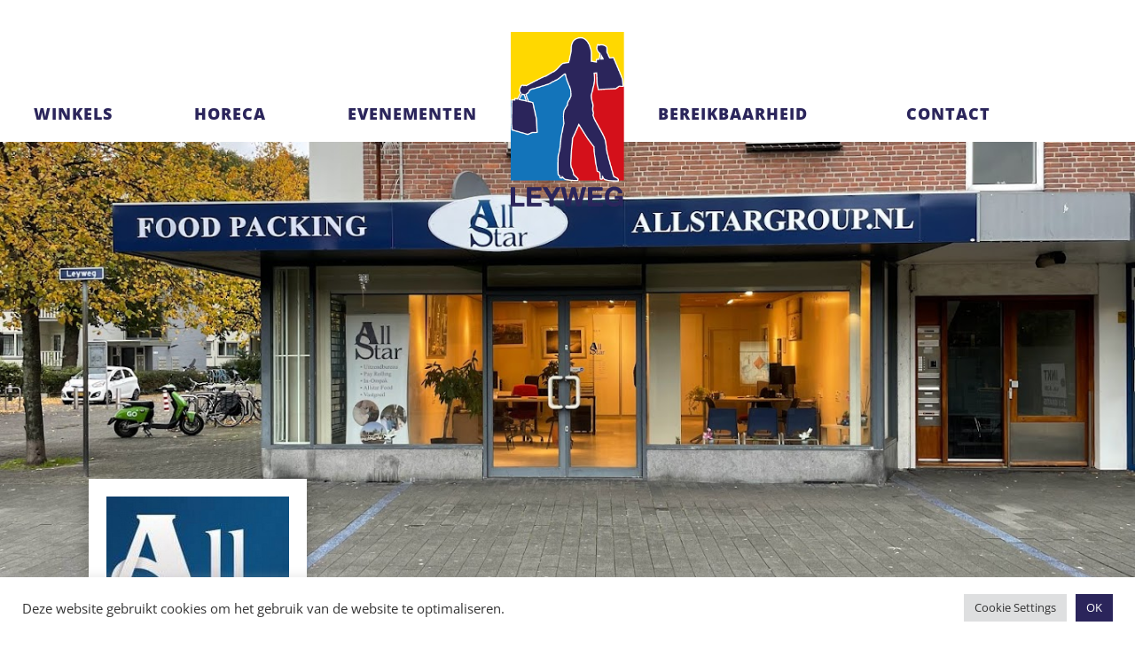

--- FILE ---
content_type: text/css
request_url: https://leyweg.nl/wp-content/et-cache/50124/et-core-unified-50124.min.css?ver=1766300088
body_size: 500
content:
.homemenu{text-transform:uppercase;color:#000;display:flex;justify-content:space-between;list-style:none;padding:0px!important}.homemenu li{list-style-type:none;padding:0px;display:inline}.et_pb_menu_0_tb_header.et_pb_menu ul li a{text-align:center}.tribe-events-view{position:relative;padding-top:200px}.et-db #et-boc .et-l div.et_pb_section.et_pb_section_1_tb_header{background-image:url(https://mirocenter.nl/wp-content/uploads/2020/07/Miro_events.jpg)!important}.entry-content table:not(.variations),body.et-pb-preview #main-content .container table{border:none;margin-bottom:0px}.entry-content tr td,body.et-pb-preview #main-content .container tr td{border:none;padding:6px 0px}.single-tribe_events .tribe-events-event-meta{background:#2b255b!important}.single-tribe_events #tribe-events-content .tribe-events-event-meta dt{color:#fff}.single-tribe_events #tribe-events-content .tribe-events-event-meta dd{color:white}.tribe-events-single-section-title{color:white}.tribe-events-list-separator-month{color:#2b255b;text-transform:uppercase}.tribe-events-loop{color:black}#tribe-bar-form .tribe-bar-submit input[type=submit]{background:#2b255b}.tribe-events-title-bar{display:none}.tribe-events-venue-details{display:none}.tribe-address{display:none}@media only screen and (min-width:981px){#tribe-events-content{padding-top:210px}}@media only screen and (max-width:980px) and (min-width:768px){#tribe-events-content{padding-top:150px}}@media only screen and (max-width:767px){#tribe-events-content{padding-top:160px}}

--- FILE ---
content_type: text/css
request_url: https://leyweg.nl/wp-content/et-cache/50124/et-core-unified-tb-6-tb-61-deferred-50124.min.css?ver=1766300088
body_size: 961
content:
.et_pb_section_0_tb_footer.et_pb_section{padding-top:15px;padding-bottom:15px;margin-top:0px;margin-bottom:0px;background-color:#2b255b!important}.et_pb_row_0_tb_footer.et_pb_row{padding-top:0px!important;padding-right:3%!important;padding-bottom:0px!important;padding-left:3%!important;margin-top:0px!important;margin-bottom:0px!important;padding-top:0px;padding-right:3%;padding-bottom:0px;padding-left:3%}.et_pb_row_0_tb_footer,body #page-container .et-db #et-boc .et-l .et_pb_row_0_tb_footer.et_pb_row,body.et_pb_pagebuilder_layout.single #page-container #et-boc .et-l .et_pb_row_0_tb_footer.et_pb_row,body.et_pb_pagebuilder_layout.single.et_full_width_portfolio_page #page-container #et-boc .et-l .et_pb_row_0_tb_footer.et_pb_row{width:100%;max-width:1280px}.et_pb_text_0_tb_footer.et_pb_text,.et_pb_text_0_tb_footer.et_pb_text a,.et_pb_text_1_tb_footer.et_pb_text{color:#FFFFFF!important}.et_pb_text_0_tb_footer,.et_pb_text_1_tb_footer{font-family:'Open Sans',Helvetica,Arial,Lucida,sans-serif;font-weight:700}.et_pb_section_2.et_pb_section,.et_pb_section_3.et_pb_section,.et_pb_section_4.et_pb_section{padding-top:0px;padding-bottom:0px;margin-top:0px;margin-bottom:0px}.et_pb_row_1{background-image:url(https://leyweg.nl/wp-content/uploads/2025/06/2023-01-28.jpg);min-height:460px;max-height:460px;display:flex;flex-direction:column;justify-content:center}.et_pb_row_1.et_pb_row{padding-top:0px!important;padding-bottom:0px!important;margin-top:0px!important;margin-bottom:0px!important;padding-top:0px;padding-bottom:0px}.et_pb_row_1,body #page-container .et-db #et-boc .et-l .et_pb_row_1.et_pb_row,body.et_pb_pagebuilder_layout.single #page-container #et-boc .et-l .et_pb_row_1.et_pb_row,body.et_pb_pagebuilder_layout.single.et_full_width_portfolio_page #page-container #et-boc .et-l .et_pb_row_1.et_pb_row,.et_pb_row_4,body #page-container .et-db #et-boc .et-l .et_pb_row_4.et_pb_row,body.et_pb_pagebuilder_layout.single #page-container #et-boc .et-l .et_pb_row_4.et_pb_row,body.et_pb_pagebuilder_layout.single.et_full_width_portfolio_page #page-container #et-boc .et-l .et_pb_row_4.et_pb_row{width:100%;max-width:2560px}.et_pb_row_2.et_pb_row,.et_pb_row_5.et_pb_row{margin-top:-120px!important}.et_pb_row_2,body #page-container .et-db #et-boc .et-l .et_pb_row_2.et_pb_row,body.et_pb_pagebuilder_layout.single #page-container #et-boc .et-l .et_pb_row_2.et_pb_row,body.et_pb_pagebuilder_layout.single.et_full_width_portfolio_page #page-container #et-boc .et-l .et_pb_row_2.et_pb_row{width:40%}.et_pb_image_1,.et_pb_image_2{padding-top:20px;padding-right:20px;padding-bottom:20px;padding-left:20px;text-align:center}.et_pb_text_1.et_pb_text,.et_pb_text_2.et_pb_text,.et_pb_text_3.et_pb_text,.et_pb_text_4.et_pb_text,.et_pb_text_5.et_pb_text{color:#000000!important}.et_pb_text_1,.et_pb_text_2,.et_pb_text_3,.et_pb_text_6{line-height:1.8em;font-weight:700;font-size:16px;letter-spacing:1px;line-height:1.8em}.et_pb_text_1 h1,.et_pb_text_2 h1,.et_pb_text_3 h1{font-weight:700}.et_pb_row_4{background-image:url(https://leyweg.nl/wp-content/uploads/2025/06/2023-01-28.jpg);min-height:240px;max-height:240px;display:flex;flex-direction:column;justify-content:center}.et_pb_row_4.et_pb_row{padding-top:0px!important;padding-right:5%!important;padding-bottom:0px!important;padding-left:5%!important;margin-top:0px!important;margin-bottom:0px!important;padding-top:0px;padding-right:5%;padding-bottom:0px;padding-left:5%}.et_pb_row_5,body #page-container .et-db #et-boc .et-l .et_pb_row_5.et_pb_row,body.et_pb_pagebuilder_layout.single #page-container #et-boc .et-l .et_pb_row_5.et_pb_row,body.et_pb_pagebuilder_layout.single.et_full_width_portfolio_page #page-container #et-boc .et-l .et_pb_row_5.et_pb_row{width:50%}.et_pb_row_7.et_pb_row{padding-bottom:0px!important;margin-top:20px!important;margin-bottom:0px!important;padding-bottom:0px}.et_pb_text_4,.et_pb_text_5{line-height:1.8em;font-family:'Open Sans',Helvetica,Arial,Lucida,sans-serif;font-size:16px;letter-spacing:1px;line-height:1.8em}.et_pb_row_8.et_pb_row{padding-top:42px!important;padding-top:42px}.et_pb_text_6.et_pb_text{color:#FFFFFF!important}.et_pb_text_6 h1{font-weight:700;color:#FFFFFF!important}.et_pb_divider_0{height:220px}.et_pb_column_3,.et_pb_column_6{background-color:#ffffff;box-shadow:0px 2px 18px 0px rgba(0,0,0,0.3)}.et_pb_column_9{background-color:#e8e8e8;padding-top:20px;padding-right:20px;padding-bottom:20px;padding-left:20px;display:flex;flex-direction:column;justify-content:center}.et_pb_social_media_follow_network_0 a.icon{background-color:#3b5998!important}.et_pb_column_10{background-color:#2e2959;padding-top:20px;padding-right:20px;padding-bottom:20px;padding-left:20px}.et_pb_column_11{background-image:url(https://leyweg.nl/wp-content/uploads/2021/06/p1-all-star-uitzendbureau-2x.jpg)}@media only screen and (min-width:981px){.et_pb_section_2,.et_pb_section_3,.et_pb_divider_0{display:none!important}}@media only screen and (max-width:980px){.et_pb_image_1 .et_pb_image_wrap img,.et_pb_image_2 .et_pb_image_wrap img{width:auto}.et_pb_row_7.et_pb_row{padding-top:0px!important;margin-top:0px!important;padding-top:0px!important}.et_pb_divider_0{height:300px}}@media only screen and (min-width:768px) and (max-width:980px){.et_pb_section_3{display:none!important}}@media only screen and (max-width:767px){.et_pb_section_2{display:none!important}.et_pb_image_1 .et_pb_image_wrap img,.et_pb_image_2 .et_pb_image_wrap img{width:auto}.et_pb_row_7.et_pb_row{padding-top:0px!important;padding-top:0px!important}.et_pb_divider_0{height:220px}}